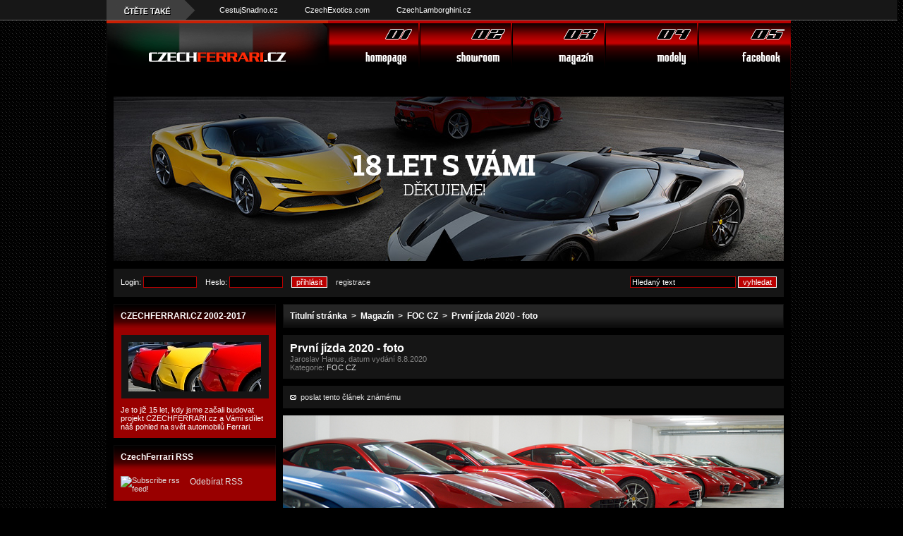

--- FILE ---
content_type: text/html; charset=UTF-8
request_url: http://www.czechferrari.cz/clanek/prvni-jizda-2020-foto/40618/
body_size: 8101
content:
<?xml version="1.0" encoding="UTF-8"?>
<!DOCTYPE html
     PUBLIC "-//W3C//DTD XHTML 1.0 Transitional//EN"
     "http://www.w3.org/TR/xhtml1/DTD/xhtml1-transitional.dtd">

<html xmlns="http://www.w3.org/1999/xhtml">
<head>
	<meta http-equiv="Content-Type" content="text/html; charset=UTF-8" />
 
<script language="JavaScript" type="text/javascript">
	function runClock() {
		today = new Date();
		endDate = new Date(2010,10,14,14,00,00,000); // Set day and month (January = 0)
		msecLeft = endDate.getTime() - today.getTime();
		daysLeft = Math.floor(msecLeft / (1000 * 3600 * 24));
		msecLeft %= (1000 * 3600 * 24);
		hoursLeft = Math.floor(msecLeft / (1000 * 3600));
		msecLeft %= (1000 * 3600);
		minutesLeft = Math.floor(msecLeft / (1000 * 60));
		msecLeft %= (1000 * 60);
		secondsLeft = Math.floor(msecLeft / (1000));

		var t = "RACE | <b>" + daysLeft + "</b>d <b>" + hoursLeft + "</b>h <b>" + minutesLeft + "</b>m <b>" + secondsLeft + "</b>s ";
		document.getElementById("clock").innerHTML = t;
		setTimeout("runClock()", 1000);
	}

	</script>
	
	
	<script language="JavaScript" type="text/javascript">
	function runClock2() {
		today = new Date();
		endDate = new Date(2008,9,12,14,00,00,000); // Set day and month (January = 0)
		msecLeft = endDate.getTime() - today.getTime();
		daysLeft = Math.floor(msecLeft / (1000 * 3600 * 24));
		msecLeft %= (1000 * 3600 * 24);
		hoursLeft = Math.floor(msecLeft / (1000 * 3600));
		msecLeft %= (1000 * 3600);
		minutesLeft = Math.floor(msecLeft / (1000 * 60));
		msecLeft %= (1000 * 60);
		secondsLeft = Math.floor(msecLeft / (1000));

		var t = "RACE | <b>" + daysLeft + "</b>d <b>" + hoursLeft + "</b>h <b>" + minutesLeft + "</b>m <b>" + secondsLeft + "</b>s ";
		document.getElementById("clock2").innerHTML = t;
		setTimeout("runClock2()", 1000);
	}

	</script>

  <!-- (C)2000-2009 Gemius SA - gemiusAudience / autofun.cz / CzechFerrari -->
  <script type="text/javascript">
  <!--//--><![CDATA[//><!--
  var pp_gemius_identifier = new String('0rtA3eMQs5zE3Zi6TEASFZXjTKmRMLigP5KV7CSY.5n.K7');
  //--><!]]>
  </script>
  
 
	<meta content="true" name="MSSmartTagsPreventParsing" />
	<meta http-equiv="imagetoolbar" content="no" />

	<meta name="description" content="" />
	
	<meta name="keywords" content="foc. foc cz, cz, owners, owner, club, czech, republic, sobotin, 430, scuderia, 599, fiorano, 456, 456m, gt, 812, superfast, f430, california, lusso, spider, Ferrari, Owner's, Club, Czech, Republic" />
	<meta name="copyright" content="PrimaFuture.cz Software" />
	<meta name="author" content="php code: Josef Kyrian; josef.kyrian@primafuture.cz" />
	<meta name="verify-v1" content="e0S7JM1H4ZAuVVs1IEFqqmX0QnmVgBPbJlVjpS9qDDk=" />
	<meta name="author" content="style and html: Lukas Krasa" />
	<link rel="shortcut icon" type="image/x-icon" href="/is-themes/publisher/czechferraricz/favicon.ico" />
	
			<script src='/is-plugins/is/lib_is/scripts/FulltextSearchSuggestContentHandler.js?1000219-a9cb32'></script>

			<script src='/is-plugins/is/JSXmlRpc/scripts/vcXMLRPC.js?1000004-2a9aeb'></script>

			<script src='/is-plugins/publisher/JSMD5/scripts/md5.js?1000003-87c16a'></script>

			<script src='/is-plugins/publisher/Images/scripts/image_gallery.js?1000020-14c36b'></script>

	
			<link rel='stylesheet' media='all' href='/is-themes/publisher/czechferraricz/main.css?1000039-8a6007'>

			<link rel='stylesheet' media='all' href='/is-themes/publisher/czechferraricz/subThemes/black/subTheme.css?1000039-3982b6'>

			<link rel='stylesheet' media='all' href='/is-plugins/is/lib_is/themes/default/main.css?1000011-785830'>

			<link rel='stylesheet' media='all' href='/is-plugins/is/Errors/themes/default/main.css?1000011-6889fe'>

	
	<title>Czechferrari.cz</title>
	


     <!-- VLOŽIT TUTO ZNAČKU DO hlavní SEKCE -->
<script type="text/javascript" src="http://partner.googleadservices.com/gampad/google_service.js">
</script>
<script type="text/javascript">
  GS_googleAddAdSenseService("ca-pub-1465141506821247");
  GS_googleEnableAllServices();
</script>
<script type="text/javascript">
  GA_googleAddSlot("ca-pub-1465141506821247", "AF_extra");
</script>
<script type="text/javascript">
  GA_googleFetchAds();
</script>

<!-- KONEC ZNAČKY PRO hlavní SEKCI -->
	
	
</head>

<body onload="runClock(); runClock2()">
<div id="partners-panel">
    <div id="partners-panel-inside">
   
        <ul>
            <li><a target="_blank" href="http://www.cestujsnadno.cz/">CestujSnadno.cz</a></li>
            <li><a target="_blank" href="http://www.czechexotics.com/">CzechExotics.com</a></li>
            <li><a target="_blank" href="http://www.czechlamborghini.cz/">CzechLamborghini.cz</a></li>
        </ul>
   
    </div>
</div>

<h1 style="display: none">Czechferrari.cz</h1>
<h2 style="display: none">elektronický magazín o Ferrari</h2>
 
 <div style="width: 970px; margin: auto; background-color: #000;">
      <span style="width: 970px; color: #ff0000; font-size: 10px;"> <!-- reklama //--> </span>

</div>

 </div>
 
  <div id="layout">
    <div id="top">
    	<div>
    	  <div class="logos"><a href="/"><span style="display: none;"></span></a></div>
  
    	  <a class="prvni" href="/"><span>homepage</span></a>
    	  <a class="druha" href="/showroom/seznam"><span>showroom</span></a>
    	  <a class="treti" href="/clanky/"><span>magazín</span></a>
    	  <a class="ctvrta" href="/showroom/seznam"><span>modely</span></a>
    	  <a target="_blank" class="pata" href="http://www.facebook.com/czechferrari.cz"><span>Facebook</span></a>
    	</div>
    </div>
   
<!-- zacetek stredni casti //-->
   
    <div id="middle">
  
<!-- panel vyhledavani, jazyky //-->
	
	  <div class="banner">
    <a href="http://www.facebook.com/czechferrari.cz"></a>
        
    
    </div>
	  <div id="panel">
	  		<div>
		  					
				<script>
				function userLogin()
				{
					elm_user_login = document.getElementById('user_login');
					elm_user_password = document.getElementById('user_password');
					
					result = XMLRPC.call("/rpc_publisher/", "User.getHash", "pk2pu5qlob2t3uufjkq6h66s0f579id8");
					if (result.status == 200) {
						result = XMLRPC.call("/rpc_publisher/", "User.login", "pk2pu5qlob2t3uufjkq6h66s0f579id8", elm_user_login.value, MD5(result.hash_key + MD5(elm_user_password.value)));
						if (result.status == 200) {
							//document.location = "/";
							document.location = "/clanek/prvni-jizda-2020-foto/40618/";
						}else {
							alert(result.statusMessage);
						}
						return false;
					}
					return true;
				}
				</script>
				
  				<form action="/action/login/" id="prihlasovani" method="post" onsubmit="return userLogin()">Login: <input class="text2" type="text" name="user_login" id="user_login" />&nbsp;&nbsp;&nbsp; Heslo: <input class="text2" type="password" name="user_password" id="user_password" />&nbsp;&nbsp;&nbsp;&nbsp;<input class="button" type="submit" value="přihlásit" />&nbsp;&nbsp;&nbsp;
				<a href="/action/registration/">registrace</a></form>
						</div>
  			<form action="/action/search/" method="get" id="vyhledavani"><input class="text" type="text" name="search_string" value="Hledaný text" />&nbsp;<input class="button" type="submit" value="vyhledat" /></form>
	  </div>
	  
	  <div class="footer"></div>
	
		
<!-- dvousloupcovy layout //-->
  
    <div id="obsah">
  
    <div class="footer"></div> 
  
<!-- leva cast layoutu //-->
  
  <div id="levypanel"> 
	<div id="levypanel-obsah"> 

          <!--
       	<div class="hlavicka_mala"><h2 class="hlavicka_mala_popis">F1 <span style="font-weight: normal;">GP | ABU DHABI |</span> <a style="font-weight: normal; color: #ff0000;" href="http://www.czechferrari.cz/clanek/f1-online-prenosy/7919/">ON-LINE!</a></h2></div>
		<div class="anketa">
      <img style="float: left;" src="/is-themes/publisher/czechferraricz/subThemes/black/images/f1.gif" alt="" /><div id="clock" style="color: white; float: left; font-family: arial; margin-top: 8px; margin-left: 10px; font-size: 12px;">loading</div>
		<div class="footer"></div></div>    //-->
    
    		  <div class="hlavicka_mala"><h2 class="hlavicka_mala_popis">CZECHFERRARI.CZ 2002-2017</h2></div>
		<div class="editorial">
		  <div class="odsadit"><div class="editorial_obrazek"><a href="/editorial/czechferrari-2002-2017/"><img src="/image/$w=188$h=70$m=pc/publisher/images/editorials/34900_list.jpg" alt="editorial" /></a></div></div>
		  <p class="editorial_ukazka"><a href="/editorial/czechferrari-2002-2017/">Je to již 15 let, kdy jsme začali budovat projekt CZECHFERRARI.cz a Vámi sdílet náš pohled na svět automobilů Ferrari.</a></p>
		</div>
	    
		<div class="hlavicka_mala"><h2 class="hlavicka_mala_popis">CzechFerrari RSS</h2></div>
		<div class="anketa">
      <!-- FEEDCAT.NET -->
<script>
<!--
feedbtn = '<a href="http://feed.feedcat.net/CzechFerrari" title="Subscribe rss feed!"><img style="float: left;" src="http://icon.feedcat.net/readers/160556/?t=' + Math.ceil(Math.random()*9999) + '&ilng=cs" border="0" alt="Subscribe rss feed!" width="88" height="25" /></a>'; document.writeln(feedbtn);
//--></script>
<!-- FEEDCAT.NET --> <div style="color: white; float: left; font-family: arial; margin-top: 1px; margin-left: 10px; font-size: 12px; margin-bottom: 4px;"><a href="http://www.czechferrari.cz/rss/">Odebírat RSS</a></div>
		<div class="footer"></div></div>			
		
	  <div class="hlavicka_mala"><h2 class="hlavicka_mala_popis">Menu</h2></div>
		  
      
      <div id="navcontainer">
      <div id=navcontainer2>
        <div id="navlist">
  			
        <ul>  			  
			<li id="oznacena"><a href="/"><strong><p>hlavní strana</p></strong></a></li>
			<li><a href="/editorial/czechferrari-2002-2017/">Editorial</a></li>			<li><a href="/showroom/seznam">Showroom</a></li>
			<li><a href="http://www.facebook.com/czechferrari.cz">Facebook</a></li>
			<!-- <li><a href="/reklama">Reklama</a>  </li> //-->
			<!-- <li><a href="/inzerce">Inzerce automobilů</a></li> //-->
			<li><a href="/pratelske-servery">Přátelské servery</a></li>
						<li><a href="/kontakt">Kontakt</a></li>
  	       
			<li id="oznacena4"><a href="/clanky/"><strong>magazín</strong></a></li>
			<li style="height: 15px; margin-top: -15px;"></li></ul><ul>
			<ul class="mainMenu"><li><a href="/clanky/ferrari/">Ferrari</a></li><li><a href="/clanky/společnost_ferrari/">Společnost Ferrari</a></li><li><a href="/clanky/ferrarituning/">Ferrari tuning</a></li><li class="selected"><a class="selected" href="/clanky/foccz/">FOC CZ</a></li><li><a href="/clanky/ferrari_girls/">Ferrari girls</a></li><li><a href="/clanky/ferraricrash/">Ferrari crash</a></li><li><a href="/clanky/Formule_1/">Formule 1</a></li><li><a href="/clanky/supercars/">Supercars</a></li><li><a href="/clanky/GTRACING/">GTracing</a></li><li><a href="/clanky/design/">Design</a></li><li><a href="/clanky/DTM/">DTM</a></li><li><a href="/clanky/trophee_andros/">Tropheé Andros</a></li><li><a href="/clanky/diamondrace/">Diamond race</a></li><li><a href="/clanky/jiné/">Jiné</a></li></ul>

			<li id="oznacena3"><a href="/download"><strong>Download</strong></a></li> 		
			<li><a href="/action/download/list/?type=wallpaper">Tapety na plochu</a></li>
			<li><a href="/action/download/list/?type=theme">Témata do mobilů</a></li>
			<li><a href="/action/download/list/?type=manual">Manuály automobilů</a></li>
		
		<!--
		
			<li id="oznacena5"><a href="/modely/seznam"><strong>Modely</strong></a></li> 		
			<li><a href="/modely/seznam?measure=1:18">1:18</a></li>
			<li><a href="/modely/seznam?measure=1:24">1:24</a></li>
			<li><a href="/modely/seznam?measure=1:43">1:43</a></li>
			<li><a href="/modely/seznam?measure=ostatn%C3%AD">ostatní</a></li>
		//-->

		</ul>

			 </div>
			 </div>
		  </div>
		  
		  
		  
		  	  
		<div class="hlavicka_mala"><h2 class="hlavicka_mala_popis">
			Novinky - akce</h2></div>
			<div class="vnitrek_box3">
        <ul>
    					  	</ul>
		  </div>

			
		<script>
		function InquiryVote(inquiry_id, answer_id)
		{
			document.getElementById("inquiry_statusMessage").innerHTML = '...processing...';
			
			XMLRPC.call(InquiryVoteFinish, "/rpc_publisher/", "inquiry.vote", inquiry_id, answer_id);
		}
		function InquiryVoteFinish(result)
		{
			if (result.status == 200) {
				for (key in result.ranks) {
					if (key != 'toXMLRPC') {
						document.getElementById("inquiry_answer_" + result.ranks[key].id).style.width = parseInt(result.ranks[key].rank * 100) + '%';
					}
				}
				document.getElementById("inquiry_statusMessage").innerHTML = 'Váš hlas byl započten. Děkujeme';
			}else {
				document.getElementById("inquiry_statusMessage").innerHTML = result.statusMessage;
			}
		}
		</script>
		
		
		<div class="hlavicka_mala"><h2 class="hlavicka_mala_popis">Anketa</h2></div>
		<div class="anketa">
			<div class="inquiry">
				<h3 style="font-size: 11px; font-weight: normal; color: #fff;">Líbí se Vám Ferrari Purosangue?</h3>
				<ul class="inquiry">
											<li>
							
							<div class="status_bg"><div class="status" style="width: 72%" id="inquiry_answer_124">&nbsp;</div></div>
							<div class="answer_text"><a href="javascript:InquiryVote(51, 124)">Ano</a></div>
						</li>
											<li>
							
							<div class="status_bg"><div class="status" style="width: 28%" id="inquiry_answer_125">&nbsp;</div></div>
							<div class="answer_text"><a href="javascript:InquiryVote(51, 125)">Ne</a></div>
						</li>
									</ul>
				
				<div class="statusMessage" id="inquiry_statusMessage">Hlasů celkem: 18</div>
			</div>
		</div>
			  

  <div class="hlavicka_mala"><h2 class="hlavicka_mala_popis">Rodina serverů. Konec nudy!</h2></div>
		  <div style="margin-bottom: 10px;" id="reklama">
               
               <div class="extrabanner"><a target="_blank" href="http://www.czechexotics.com/"><img src="/is-themes/publisher/czechferraricz/subThemes/black/images/family/ce.png" alt="CzechExotics.com" title="CzechExotics.com" /><h2 style="display: none;">CzechExotics.com - Supercars from the streets.</h2></a></div>
              <div class="extrabanner"><a target="_blank" href="http://www.czechlamborghini.cz/"><img src="/is-themes/publisher/czechferraricz/subThemes/black/images/reklama/czl.png" alt="CzechLamborghini.cz" title="CzechLamborghini.cz" /><h2 style="display: none;">CzechLamborghini.cz - magazín o značce Lamborghini</h2></a></div></div></div></div><!-- prava cast layoutu //-->
  
  
  <div id="hlavnipanel"> 
	<div id="hlavnipanel-obsah"> 
	  

	  
      	  
		<div class="hlavicka_velka">
	   		<h2 class="hlavicka_velka_popis">
											
											<a href="/">Titulní stránka</a>
																				&nbsp;&gt;&nbsp;
							
											<a href="/clanky/">Magazín</a>
																				&nbsp;&gt;&nbsp;
							
											<a href="/clanky/foccz/">FOC CZ</a>
																				&nbsp;&gt;&nbsp;
							
											První jízda 2020 - foto
												</h2>
		</div>
	   
					<div id="clanek_hlava"> 
  <h2>První jízda 2020 - foto</h2>
  <h4>Jaroslav Hanus, datum vydání 8.8.2020</h4>
  <h4>
		Kategorie:
					<a href="/clanky/foccz/">FOC CZ</a>			</h4>
  
</div>


<div id="clanek_panel"><h5><a href="#" onclick="document.getElementById('recommend_article').style.display = ''; return false"><img src="/is-themes/publisher/czechferraricz/images/posta.gif" alt="posta" />&nbsp; poslat tento článek známému</a></h5>

<div id="recommend_article" style="display: none"><br /><br />
	<div class="send2">Váš e-mail <input class="send_box" type="text" id="recommend_article_sender_email" /></div>
	<div class="send">Cílový e-mail <input class="send_box" type="text" id="recommend_article_friend_email" /></div>
	<div class="send"><input type="button" value="Odeslat" onclick="RecommendArticle_SendRecommendation('/rpc_publisher/', 40618)" /></div>
<div class="footer"></div>
</div>

</div>

<script>
function RecommendArticle_SendRecommendation(rpc_server_url, article_id)
{
	sender_email = document.getElementById('recommend_article_sender_email').value;
	friend_email = document.getElementById('recommend_article_friend_email').value;
	
	result = XMLRPC.call(rpc_server_url, "recommendArticle.send", sender_email, friend_email, article_id);
	
	if (result.status == 200) {
		document.getElementById('recommend_article').style.display = 'none';
		alert('Email byl úspěšně odeslán');
	}else {
		alert(result.statusMessage);
	}
}
</script>


<img src="/image/$w=710$h=265$m=pc/publisher/images/articles/40618_header.jpg" width="710" height="265" alt="První jízda 2020 - foto" />
<div id="clanek_detail_s2">

<div class="tip2"><strong>NÁŠ TIP:</strong> Zkuste naši inzerci, naleznete tam Ferrari California! Mrkněte<a href="http://www.czechferrari.cz/action/inzerce/list/?manufacturer=Ferrari"> na naši inzerci přímo zde</a>.</div>

<div id="clanek_hlavnitext_s2">
  <p style="padding: 25px 25px 0 25px;">
      <strong>Ferrari Owners’ Club Czech republic zahájil svou sezónu po koronavirové krizi opět Sobotíně, kde jsme se sešli v zámeckém resortu Sobotín, abychom využili jeho služeb a následně též objevovali i krásy jeho okolí.</strong></p><br /><br />
      
      <p class="odsad">
Foto: Martin Suvarina<br /><br />
</p>
  
  
  <div class="footer"></div>
</div>

	<script>
		var imagesList = new Array();
									 imagesList.push( { 
					'src' : '/image/$w=1024$h=682$m=mm/publisher/images/articles/40620.jpg',
					'width' : 1024,
					'height' : 682,
					'description' : ''
				 } ); 
												 imagesList.push( { 
					'src' : '/image/$w=1024$h=681$m=mm/publisher/images/articles/40619.jpg',
					'width' : 1024,
					'height' : 681,
					'description' : ''
				 } ); 
												 imagesList.push( { 
					'src' : '/image/$w=1024$h=681$m=mm/publisher/images/articles/40621.jpg',
					'width' : 1024,
					'height' : 681,
					'description' : ''
				 } ); 
												 imagesList.push( { 
					'src' : '/image/$w=1024$h=681$m=mm/publisher/images/articles/40622.jpg',
					'width' : 1024,
					'height' : 681,
					'description' : ''
				 } ); 
												 imagesList.push( { 
					'src' : '/image/$w=1024$h=681$m=mm/publisher/images/articles/40623.jpg',
					'width' : 1024,
					'height' : 681,
					'description' : ''
				 } ); 
												 imagesList.push( { 
					'src' : '/image/$w=1024$h=681$m=mm/publisher/images/articles/40624.jpg',
					'width' : 1024,
					'height' : 681,
					'description' : ''
				 } ); 
												 imagesList.push( { 
					'src' : '/image/$w=1024$h=681$m=mm/publisher/images/articles/40625.jpg',
					'width' : 1024,
					'height' : 681,
					'description' : ''
				 } ); 
												 imagesList.push( { 
					'src' : '/image/$w=1024$h=681$m=mm/publisher/images/articles/40626.jpg',
					'width' : 1024,
					'height' : 681,
					'description' : ''
				 } ); 
												 imagesList.push( { 
					'src' : '/image/$w=1024$h=681$m=mm/publisher/images/articles/40627.jpg',
					'width' : 1024,
					'height' : 681,
					'description' : ''
				 } ); 
												 imagesList.push( { 
					'src' : '/image/$w=1024$h=682$m=mm/publisher/images/articles/40628.jpg',
					'width' : 1024,
					'height' : 682,
					'description' : ''
				 } ); 
												 imagesList.push( { 
					'src' : '/image/$w=1024$h=681$m=mm/publisher/images/articles/40629.jpg',
					'width' : 1024,
					'height' : 681,
					'description' : ''
				 } ); 
												 imagesList.push( { 
					'src' : '/image/$w=1024$h=681$m=mm/publisher/images/articles/40630.jpg',
					'width' : 1024,
					'height' : 681,
					'description' : ''
				 } ); 
												 imagesList.push( { 
					'src' : '/image/$w=1024$h=681$m=mm/publisher/images/articles/40631.jpg',
					'width' : 1024,
					'height' : 681,
					'description' : ''
				 } ); 
												 imagesList.push( { 
					'src' : '/image/$w=1024$h=681$m=mm/publisher/images/articles/40632.jpg',
					'width' : 1024,
					'height' : 681,
					'description' : ''
				 } ); 
												 imagesList.push( { 
					'src' : '/image/$w=1024$h=683$m=mm/publisher/images/articles/40633.jpg',
					'width' : 1024,
					'height' : 683,
					'description' : ''
				 } ); 
												 imagesList.push( { 
					'src' : '/image/$w=1024$h=683$m=mm/publisher/images/articles/40634.jpg',
					'width' : 1024,
					'height' : 683,
					'description' : ''
				 } ); 
												 imagesList.push( { 
					'src' : '/image/$w=1024$h=683$m=mm/publisher/images/articles/40635.jpg',
					'width' : 1024,
					'height' : 683,
					'description' : ''
				 } ); 
												 imagesList.push( { 
					'src' : '/image/$w=1024$h=683$m=mm/publisher/images/articles/40636.jpg',
					'width' : 1024,
					'height' : 683,
					'description' : ''
				 } ); 
												 imagesList.push( { 
					'src' : '/image/$w=1024$h=683$m=mm/publisher/images/articles/40637.jpg',
					'width' : 1024,
					'height' : 683,
					'description' : ''
				 } ); 
												 imagesList.push( { 
					'src' : '/image/$w=1024$h=683$m=mm/publisher/images/articles/40638.jpg',
					'width' : 1024,
					'height' : 683,
					'description' : ''
				 } ); 
												 imagesList.push( { 
					'src' : '/image/$w=1024$h=683$m=mm/publisher/images/articles/40639.jpg',
					'width' : 1024,
					'height' : 683,
					'description' : ''
				 } ); 
												 imagesList.push( { 
					'src' : '/image/$w=1024$h=683$m=mm/publisher/images/articles/40640.jpg',
					'width' : 1024,
					'height' : 683,
					'description' : ''
				 } ); 
												 imagesList.push( { 
					'src' : '/image/$w=1024$h=683$m=mm/publisher/images/articles/40641.jpg',
					'width' : 1024,
					'height' : 683,
					'description' : ''
				 } ); 
												 imagesList.push( { 
					'src' : '/image/$w=1024$h=683$m=mm/publisher/images/articles/40642.jpg',
					'width' : 1024,
					'height' : 683,
					'description' : ''
				 } ); 
												 imagesList.push( { 
					'src' : '/image/$w=1024$h=683$m=mm/publisher/images/articles/40643.jpg',
					'width' : 1024,
					'height' : 683,
					'description' : ''
				 } ); 
												 imagesList.push( { 
					'src' : '/image/$w=1024$h=683$m=mm/publisher/images/articles/40644.jpg',
					'width' : 1024,
					'height' : 683,
					'description' : ''
				 } ); 
												 imagesList.push( { 
					'src' : '/image/$w=1024$h=683$m=mm/publisher/images/articles/40645.jpg',
					'width' : 1024,
					'height' : 683,
					'description' : ''
				 } ); 
												 imagesList.push( { 
					'src' : '/image/$w=1024$h=683$m=mm/publisher/images/articles/40646.jpg',
					'width' : 1024,
					'height' : 683,
					'description' : ''
				 } ); 
												 imagesList.push( { 
					'src' : '/image/$w=1024$h=683$m=mm/publisher/images/articles/40647.jpg',
					'width' : 1024,
					'height' : 683,
					'description' : ''
				 } ); 
												 imagesList.push( { 
					'src' : '/image/$w=1024$h=618$m=mm/publisher/images/articles/40648.jpg',
					'width' : 1024,
					'height' : 618,
					'description' : ''
				 } ); 
												 imagesList.push( { 
					'src' : '/image/$w=1024$h=683$m=mm/publisher/images/articles/40649.jpg',
					'width' : 1024,
					'height' : 683,
					'description' : ''
				 } ); 
												 imagesList.push( { 
					'src' : '/image/$w=1024$h=683$m=mm/publisher/images/articles/40650.jpg',
					'width' : 1024,
					'height' : 683,
					'description' : ''
				 } ); 
							ImageGallery_SetList(imagesList);
	</script>
	
	<div class="clanek_hlavicka_s2"><h4>Galerie</h4></div> 
	
	<div class="sovisejici_s2">
		<style>
		
		#gallery_preview_container a.button {
			display: block;
			background-repeat: no-repeat;
			width: 27px;
			height: 22px;
			position: absolute;
			z-index: 2;
			top: 10px;
			cursor: hand;
		}
		#gallery_preview_container a[class="button move_previous"] {
			left: 10px;
			background-image: url('http://download.czechferrari.cz/btn-prev.png');
		}
		#gallery_preview_container a[class="button move_next"] {
			left: 40px;
			background-image: url('http://download.czechferrari.cz/btn-next.png');
		}
		
		</style>
		
		<div id="gallery_preview_container" onclick="imageGalleryHideImage()">
			<a id="imageGallery_buttonMovePrevious" class="button move_previous" href="javascript:ImageGallery_MovePrevious()">&nbsp;</a>
			<a id="imageGallery_buttonMoveNext" class="button move_next" href="javascript:ImageGallery_MoveNext()">&nbsp;</a>
			
			<img id="gallery_image_full" onclick="imageGalleryHideImage()" />
		</div>
		
		<div id="galerie">
												<img src="/image/$w=80$h=53$m=mm/publisher/images/articles/40620.jpg" alt="" onclick="imageGalleryShowImage('/image/$w=1024$h=682$m=mm/publisher/images/articles/40620.jpg', 1024, 682)" />
																<img src="/image/$w=80$h=53$m=mm/publisher/images/articles/40619.jpg" alt="" onclick="imageGalleryShowImage('/image/$w=1024$h=681$m=mm/publisher/images/articles/40619.jpg', 1024, 681)" />
																<img src="/image/$w=80$h=53$m=mm/publisher/images/articles/40621.jpg" alt="" onclick="imageGalleryShowImage('/image/$w=1024$h=681$m=mm/publisher/images/articles/40621.jpg', 1024, 681)" />
																<img src="/image/$w=80$h=53$m=mm/publisher/images/articles/40622.jpg" alt="" onclick="imageGalleryShowImage('/image/$w=1024$h=681$m=mm/publisher/images/articles/40622.jpg', 1024, 681)" />
																<img src="/image/$w=80$h=53$m=mm/publisher/images/articles/40623.jpg" alt="" onclick="imageGalleryShowImage('/image/$w=1024$h=681$m=mm/publisher/images/articles/40623.jpg', 1024, 681)" />
																<img src="/image/$w=80$h=53$m=mm/publisher/images/articles/40624.jpg" alt="" onclick="imageGalleryShowImage('/image/$w=1024$h=681$m=mm/publisher/images/articles/40624.jpg', 1024, 681)" />
																<img src="/image/$w=80$h=53$m=mm/publisher/images/articles/40625.jpg" alt="" onclick="imageGalleryShowImage('/image/$w=1024$h=681$m=mm/publisher/images/articles/40625.jpg', 1024, 681)" />
																<img src="/image/$w=80$h=53$m=mm/publisher/images/articles/40626.jpg" alt="" onclick="imageGalleryShowImage('/image/$w=1024$h=681$m=mm/publisher/images/articles/40626.jpg', 1024, 681)" />
																<img src="/image/$w=80$h=53$m=mm/publisher/images/articles/40627.jpg" alt="" onclick="imageGalleryShowImage('/image/$w=1024$h=681$m=mm/publisher/images/articles/40627.jpg', 1024, 681)" />
																<img src="/image/$w=80$h=53$m=mm/publisher/images/articles/40628.jpg" alt="" onclick="imageGalleryShowImage('/image/$w=1024$h=682$m=mm/publisher/images/articles/40628.jpg', 1024, 682)" />
																<img src="/image/$w=80$h=53$m=mm/publisher/images/articles/40629.jpg" alt="" onclick="imageGalleryShowImage('/image/$w=1024$h=681$m=mm/publisher/images/articles/40629.jpg', 1024, 681)" />
																<img src="/image/$w=80$h=53$m=mm/publisher/images/articles/40630.jpg" alt="" onclick="imageGalleryShowImage('/image/$w=1024$h=681$m=mm/publisher/images/articles/40630.jpg', 1024, 681)" />
																<img src="/image/$w=80$h=53$m=mm/publisher/images/articles/40631.jpg" alt="" onclick="imageGalleryShowImage('/image/$w=1024$h=681$m=mm/publisher/images/articles/40631.jpg', 1024, 681)" />
																<img src="/image/$w=80$h=53$m=mm/publisher/images/articles/40632.jpg" alt="" onclick="imageGalleryShowImage('/image/$w=1024$h=681$m=mm/publisher/images/articles/40632.jpg', 1024, 681)" />
																<img src="/image/$w=80$h=53$m=mm/publisher/images/articles/40633.jpg" alt="" onclick="imageGalleryShowImage('/image/$w=1024$h=683$m=mm/publisher/images/articles/40633.jpg', 1024, 683)" />
																<img src="/image/$w=80$h=53$m=mm/publisher/images/articles/40634.jpg" alt="" onclick="imageGalleryShowImage('/image/$w=1024$h=683$m=mm/publisher/images/articles/40634.jpg', 1024, 683)" />
																<img src="/image/$w=80$h=53$m=mm/publisher/images/articles/40635.jpg" alt="" onclick="imageGalleryShowImage('/image/$w=1024$h=683$m=mm/publisher/images/articles/40635.jpg', 1024, 683)" />
																<img src="/image/$w=80$h=53$m=mm/publisher/images/articles/40636.jpg" alt="" onclick="imageGalleryShowImage('/image/$w=1024$h=683$m=mm/publisher/images/articles/40636.jpg', 1024, 683)" />
																<img src="/image/$w=80$h=53$m=mm/publisher/images/articles/40637.jpg" alt="" onclick="imageGalleryShowImage('/image/$w=1024$h=683$m=mm/publisher/images/articles/40637.jpg', 1024, 683)" />
																<img src="/image/$w=80$h=53$m=mm/publisher/images/articles/40638.jpg" alt="" onclick="imageGalleryShowImage('/image/$w=1024$h=683$m=mm/publisher/images/articles/40638.jpg', 1024, 683)" />
																<img src="/image/$w=80$h=53$m=mm/publisher/images/articles/40639.jpg" alt="" onclick="imageGalleryShowImage('/image/$w=1024$h=683$m=mm/publisher/images/articles/40639.jpg', 1024, 683)" />
																<img src="/image/$w=80$h=53$m=mm/publisher/images/articles/40640.jpg" alt="" onclick="imageGalleryShowImage('/image/$w=1024$h=683$m=mm/publisher/images/articles/40640.jpg', 1024, 683)" />
																<img src="/image/$w=80$h=53$m=mm/publisher/images/articles/40641.jpg" alt="" onclick="imageGalleryShowImage('/image/$w=1024$h=683$m=mm/publisher/images/articles/40641.jpg', 1024, 683)" />
																<img src="/image/$w=80$h=53$m=mm/publisher/images/articles/40642.jpg" alt="" onclick="imageGalleryShowImage('/image/$w=1024$h=683$m=mm/publisher/images/articles/40642.jpg', 1024, 683)" />
																<img src="/image/$w=80$h=53$m=mm/publisher/images/articles/40643.jpg" alt="" onclick="imageGalleryShowImage('/image/$w=1024$h=683$m=mm/publisher/images/articles/40643.jpg', 1024, 683)" />
																<img src="/image/$w=80$h=53$m=mm/publisher/images/articles/40644.jpg" alt="" onclick="imageGalleryShowImage('/image/$w=1024$h=683$m=mm/publisher/images/articles/40644.jpg', 1024, 683)" />
																<img src="/image/$w=80$h=53$m=mm/publisher/images/articles/40645.jpg" alt="" onclick="imageGalleryShowImage('/image/$w=1024$h=683$m=mm/publisher/images/articles/40645.jpg', 1024, 683)" />
																<img src="/image/$w=80$h=53$m=mm/publisher/images/articles/40646.jpg" alt="" onclick="imageGalleryShowImage('/image/$w=1024$h=683$m=mm/publisher/images/articles/40646.jpg', 1024, 683)" />
																<img src="/image/$w=80$h=53$m=mm/publisher/images/articles/40647.jpg" alt="" onclick="imageGalleryShowImage('/image/$w=1024$h=683$m=mm/publisher/images/articles/40647.jpg', 1024, 683)" />
																<img src="/image/$w=80$h=48$m=mm/publisher/images/articles/40648.jpg" alt="" onclick="imageGalleryShowImage('/image/$w=1024$h=618$m=mm/publisher/images/articles/40648.jpg', 1024, 618)" />
																<img src="/image/$w=80$h=53$m=mm/publisher/images/articles/40649.jpg" alt="" onclick="imageGalleryShowImage('/image/$w=1024$h=683$m=mm/publisher/images/articles/40649.jpg', 1024, 683)" />
																<img src="/image/$w=80$h=53$m=mm/publisher/images/articles/40650.jpg" alt="" onclick="imageGalleryShowImage('/image/$w=1024$h=683$m=mm/publisher/images/articles/40650.jpg', 1024, 683)" />
									</div>
	</div>


<div class="clanek_hlavicka_s2"><h4>Související články</h4></div>        

<div class="sovisejici_s2">
  <div class="odsad2">
  <ul>
					<li><a href="/clanek/foccz-prvni-jizda-2020/40579/">FOCCZ - První jízda 2020</a></li>
					<li><a href="/clanek/ukonceni-sezony-2020/40687/">Ukončení sezóny 2020</a></li>
					<li><a href="/clanek/ferrari-lovers-foc-trip-itfr-2018/39343/">Ferrari Lovers FOC TRIP IT/FR 2018 </a></li>
					<li><a href="/clanek/ferrari-owners-club-zahajeni-sezony-2019/39903/">Ferrari Owners’ Club zahájení sezóny 2019</a></li>
					<li><a href="/clanek/zahajeni-sezony-2022/41015/">Zahájení sezóny 2022</a></li>
		  </ul>
  </div>
</div>     


	<div class="clanek_hlavicka_s2"><h4>Hodnocení článku</h4></div>
	
	
<script>
function RankingVote(object_type, object_id, rank)
{
	document.getElementById("ranking_statusMessage").innerHTML = '...processing...';

	XMLRPC.call(RankingVoteFinish, "/rpc_publisher/", "ranking.vote", object_type, object_id, rank);
}

function RankingVoteFinish(result)
{
	if (result.status == 200) {
		document.getElementById("ranking_marker").style.marginLeft = ((result.rank + 2) * 32) + 13 + 'px';
		document.getElementById("ranking_statusMessage").innerHTML = 'Váš hlas byl započten. Děkujeme';
	}else {
		document.getElementById("ranking_statusMessage").innerHTML = result.statusMessage;
	}
}
</script>


<div class="sovisejici_s2">
	<p>
  	<table cellpadding="0" cellspacing="0"><tr>
										<td><a href="javascript:RankingVote('article', 40618, -2)"><img src="/is-themes/publisher/czechferraricz/subThemes/black/images/ranks/n2.gif" alt="-2" title="-2" width="32" height="32" /></a></td>
								<td><a href="javascript:RankingVote('article', 40618, -1)"><img src="/is-themes/publisher/czechferraricz/subThemes/black/images/ranks/n1.gif" alt="-1" title="-1" width="32" height="32" /></a></td>
								<td><a href="javascript:RankingVote('article', 40618, 0)"><img src="/is-themes/publisher/czechferraricz/subThemes/black/images/ranks/0.gif" alt="0" title="0" width="32" height="32" /></a></td>
								<td><a href="javascript:RankingVote('article', 40618, 1)"><img src="/is-themes/publisher/czechferraricz/subThemes/black/images/ranks/p1.gif" alt="1" title="1" width="32" height="32" /></a></td>
								<td><a href="javascript:RankingVote('article', 40618, 2)"><img src="/is-themes/publisher/czechferraricz/subThemes/black/images/ranks/p2.gif" alt="2" title="2" width="32" height="32" /></a></td>
				<td><span id="ranking_statusMessage" style="margin-left: 20px">Kliknutím na obrázek provedete hlasování</span></div></td>
	</tr></table>
	
	<div style="width: 160px; font-size: 1px;"><img src="/is-themes/publisher/czechferraricz/images/ranks/mark.gif" style="margin-left: 77px" id="ranking_marker" /></div>
	</p>
</div>


	<div class="clanek_hlavicka_s2"><h4>Diskuze k článku</h4></div>

	
<style>
#discussion ul {
	margin-left: 20px;
}
#discussion ul li {
	list-style: circle;
}
</style>


<div class="sovisejici_s2" id="discussion">
			<p>prozatím nejsou žádné příspěvky</p>
		
	<br/>
		<ul>
						<a href="/action/discussion/contributions_list/?object_type=article&amp;object_id=40618">Vložit nový příspěvek</a></li>
		</ul>
</div>



</div>
			</div> 
  </div>  
  <div class="footer"> </div> 
	  
<!-- zapati //--> 
 
  <div id="paticka"> 
	<p>© <strong>2002</strong> <a href="/">CzechFerrari.cz</a> | <span class="licence">This website has no affiliation with Ferrari S.p.A., Scuderia Ferrari or what so ever. 
All copyrights, trademarks and logos belongs to their respective owners </span></p></div> 

<!-- konec dvousloupcoveho layoutu //-->

  </div>
 
<!-- konec middle //-->            
  
  </div> 
	  
<!-- konec layoutu //-->       
	   
</div>
		
	
	
	
	<div style="width: 250px; margin: auto; margin-top: 30px;">
                               
                                       <!-- BBelements one2many code -->
        <!-- HowTo: All the ad codes must be above this code! -->
        <!-- HowTo: It is good idea to place this code just below the last ad code. -->
       <!-- <script charset='windows-1250' src='http://go.cz.bbelements.com/bb/bb_one2n.js?1253730640'></script>
        <script>/* <![CDATA[ */ 
        bmone2n.addPosition('8783.5.2.6','');
        bmone2n.addPosition('8783.5.3.6','');
        bmone2n.getAd('go.cz.bbelements.com','',''+(typeof(bburlparam)=='string'?'&'+bburlparam:''),'windows-1250');
        /* ]]> */</script>
        <div id='bmone2t-8783.5.2.6' style='display:none'><script>/* <![CDATA[ */ bmone2n.makeAd('8783.5.2.6'); /* ]]> */</script></div>
        <div id='bmone2t-8783.5.3.6' style='display:none'><script>/* <![CDATA[ */ bmone2n.makeAd('8783.5.3.6'); /* ]]> */</script></div>
        <script>/* <![CDATA[ */ bmone2n.moveAd(); /* ]]> */</script>    //-->
     
     </div>
	
<script>
var gaJsHost = (("https:" == document.location.protocol) ? "https://ssl." : "http://www.");
document.write(unescape("%3Cscript src='" + gaJsHost + "google-analytics.com/ga.js' type='text/javascript'%3E%3C/script%3E"));
</script>
<script>
var pageTracker = _gat._getTracker("UA-4714034-3");
pageTracker._initData();
pageTracker._trackPageview();
</script>
	
	
</body>
</html>



--- FILE ---
content_type: text/css
request_url: http://www.czechferrari.cz/is-plugins/is/Errors/themes/default/main.css?1000011-6889fe
body_size: 300
content:
html.error {
	height: 100%;
}

body.error, body.error div, body.error p {
	margin: 0;
	padding: 0;
	font-family: "Verdana CE", Verdana, "Arial CE", "Lucida Grande CE", "Helvetica CE", Arial, lucida, sans-serif;
	font-size: 11px;
}

body.error, body.error table.error {
	width: 100%;
	height: 100%;
}

body.error table.error td {
	text-align: center;
}

body.error table.error div.error {
	background-image: url('images/error.gif');
	background-repeat: no-repeat;
	height: 150px;
	width: 500px;
	margin: 0 auto;
}

body.error table.error div.error p {
	margin-left: 120px;
	padding-top: 40px;
}


--- FILE ---
content_type: application/javascript
request_url: http://www.czechferrari.cz/is-plugins/publisher/Images/scripts/image_gallery.js?1000020-14c36b
body_size: 932
content:
var ImageGallery_imagesList = new Array();
var ImageGallery_imageIndex = 0;
var ImageGallery_shown = false;


function ImageGallery_GetBrowserWindowSize() {
	var myWidth = 0, myHeight = 0;
	if( typeof( window.innerWidth ) == 'number' ) {
		//Non-IE
		myWidth = window.innerWidth;
		myHeight = window.innerHeight;
	}else if( document.documentElement && ( document.documentElement.clientWidth || document.documentElement.clientHeight ) ) {
		//IE 6+ in 'standards compliant mode'
		myWidth = document.documentElement.clientWidth;
		myHeight = document.documentElement.clientHeight;
	}else if( document.body && ( document.body.clientWidth || document.body.clientHeight ) ) {
		//IE 4 compatible
		myWidth = document.body.clientWidth;
		myHeight = document.body.clientHeight;
	}
	return {'width' : myWidth, 'height' : myHeight};
}

function ImageGallery_GetBrowserWindowScroll() {
	var scrOfX = 0, scrOfY = 0;
	if( typeof( window.pageYOffset ) == 'number' ) {
		//Netscape compliant
		scrOfY = window.pageYOffset;
		scrOfX = window.pageXOffset;
	}else if( document.body && ( document.body.scrollLeft || document.body.scrollTop ) ) {
		//DOM compliant
		scrOfY = document.body.scrollTop;
		scrOfX = document.body.scrollLeft;
	}else if( document.documentElement && ( document.documentElement.scrollLeft || document.documentElement.scrollTop ) ) {
		//IE6 standards compliant mode
		scrOfY = document.documentElement.scrollTop;
		scrOfX = document.documentElement.scrollLeft;
	}
	return {'x' : scrOfX, 'y' : scrOfY};
}

function ImageGallery_SetList(list)
{
	ImageGallery_imagesList = list
}

function imageGalleryShowImage(src, width, height)
{
	ImageGallery_imageIndex = 0;
	for (key in ImageGallery_imagesList) {
		if (ImageGallery_imagesList[key].src == src) {
			ImageGallery_imageIndex = parseInt(key);
			break;
		}
	}
	
	elm = document.getElementById("gallery_preview_container");
	elm.style.width = (width + 20) + 'px';
	elm.style.height = (height + 20) + 'px';
	elm.style.display = 'block';
	br_size = ImageGallery_GetBrowserWindowSize();
	br_scroll = ImageGallery_GetBrowserWindowScroll();
	if (!ImageGallery_shown) {
		elm.style.top = parseInt(br_size['height'] / 2 - height / 2 + br_scroll['y']) + 'px';
		elm.style.left = parseInt(br_size['width'] / 2 - width / 2 + br_scroll['x']) + 'px';
	}
	
	elm.className = 'loading';
	
	pic = document.getElementById("gallery_image_full");
	pic.style.display = 'none';
	
	pic.onload = function() {
		elm = document.getElementById("gallery_preview_container");
		pic = document.getElementById("gallery_image_full");
		elm.className = '';
		pic.style.display = 'block';
	}
	pic.src = src;
	
	elm.style.display = 'block';
	
	ImageGallery_shown = true;
}

function imageGalleryHideImage()
{
	elm = document.getElementById("gallery_preview_container");
	elm.style.display = 'none';
	
	ImageGallery_shown = false;
}
		
function ImageGallery_MovePrevious()
{
	ImageGallery_shown = true;
	if (ImageGallery_imageIndex == 0) {
		ImageGallery_imageIndex = ImageGallery_imagesList.length - 1;
	}else {
		ImageGallery_imageIndex = ImageGallery_imageIndex - 1;
	}
	imageGalleryShowImage(ImageGallery_imagesList[ImageGallery_imageIndex].src, ImageGallery_imagesList[ImageGallery_imageIndex].width, ImageGallery_imagesList[ImageGallery_imageIndex].height);
}

function ImageGallery_MoveNext()
{
	ImageGallery_shown = true;
	if (ImageGallery_imageIndex == ImageGallery_imagesList.length - 1) {
		ImageGallery_imageIndex = 0;
	}else {
		ImageGallery_imageIndex = ImageGallery_imageIndex + 1;
	}
	imageGalleryShowImage(ImageGallery_imagesList[ImageGallery_imageIndex].src, ImageGallery_imagesList[ImageGallery_imageIndex].width, ImageGallery_imagesList[ImageGallery_imageIndex].height);
}

